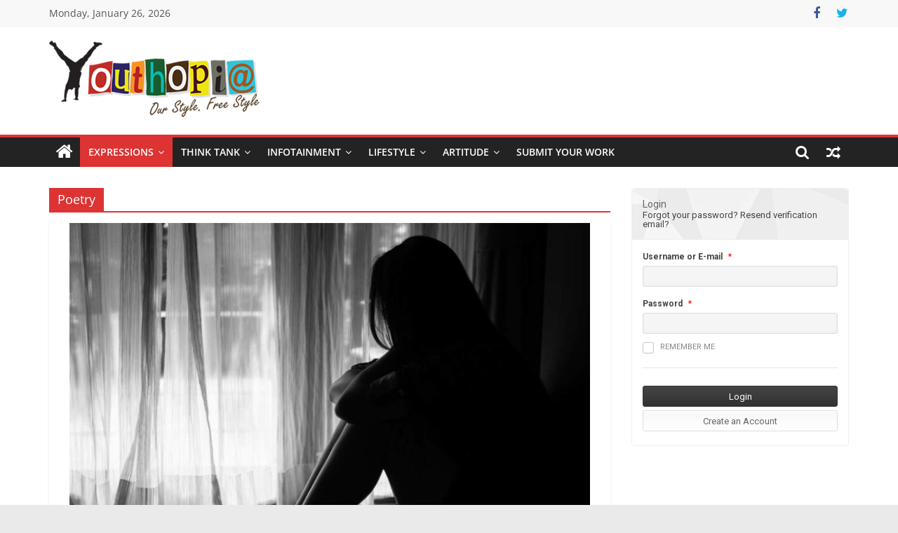

--- FILE ---
content_type: text/html; charset=UTF-8
request_url: https://youthopia.in/category/expressions/poetry/
body_size: 16509
content:
<!DOCTYPE html>
<html lang="en-US">
<head>
			<meta charset="UTF-8" />
		<meta name="viewport" content="width=device-width, initial-scale=1">
		<link rel="profile" href="http://gmpg.org/xfn/11" />
		<title>Poetry &#8211; Youthopia</title>
<meta name='robots' content='max-image-preview:large' />
<link rel='dns-prefetch' href='//www.googletagmanager.com' />
<link rel='dns-prefetch' href='//fonts.googleapis.com' />
<link rel="alternate" type="application/rss+xml" title="Youthopia &raquo; Feed" href="https://youthopia.in/feed/" />
<link rel="alternate" type="application/rss+xml" title="Youthopia &raquo; Comments Feed" href="https://youthopia.in/comments/feed/" />
<link rel="alternate" type="application/rss+xml" title="Youthopia &raquo; Poetry Category Feed" href="https://youthopia.in/category/expressions/poetry/feed/" />
<style id='wp-img-auto-sizes-contain-inline-css' type='text/css'>
img:is([sizes=auto i],[sizes^="auto," i]){contain-intrinsic-size:3000px 1500px}
/*# sourceURL=wp-img-auto-sizes-contain-inline-css */
</style>
<style id='wp-emoji-styles-inline-css' type='text/css'>

	img.wp-smiley, img.emoji {
		display: inline !important;
		border: none !important;
		box-shadow: none !important;
		height: 1em !important;
		width: 1em !important;
		margin: 0 0.07em !important;
		vertical-align: -0.1em !important;
		background: none !important;
		padding: 0 !important;
	}
/*# sourceURL=wp-emoji-styles-inline-css */
</style>
<style id='wp-block-library-inline-css' type='text/css'>
:root{--wp-block-synced-color:#7a00df;--wp-block-synced-color--rgb:122,0,223;--wp-bound-block-color:var(--wp-block-synced-color);--wp-editor-canvas-background:#ddd;--wp-admin-theme-color:#007cba;--wp-admin-theme-color--rgb:0,124,186;--wp-admin-theme-color-darker-10:#006ba1;--wp-admin-theme-color-darker-10--rgb:0,107,160.5;--wp-admin-theme-color-darker-20:#005a87;--wp-admin-theme-color-darker-20--rgb:0,90,135;--wp-admin-border-width-focus:2px}@media (min-resolution:192dpi){:root{--wp-admin-border-width-focus:1.5px}}.wp-element-button{cursor:pointer}:root .has-very-light-gray-background-color{background-color:#eee}:root .has-very-dark-gray-background-color{background-color:#313131}:root .has-very-light-gray-color{color:#eee}:root .has-very-dark-gray-color{color:#313131}:root .has-vivid-green-cyan-to-vivid-cyan-blue-gradient-background{background:linear-gradient(135deg,#00d084,#0693e3)}:root .has-purple-crush-gradient-background{background:linear-gradient(135deg,#34e2e4,#4721fb 50%,#ab1dfe)}:root .has-hazy-dawn-gradient-background{background:linear-gradient(135deg,#faaca8,#dad0ec)}:root .has-subdued-olive-gradient-background{background:linear-gradient(135deg,#fafae1,#67a671)}:root .has-atomic-cream-gradient-background{background:linear-gradient(135deg,#fdd79a,#004a59)}:root .has-nightshade-gradient-background{background:linear-gradient(135deg,#330968,#31cdcf)}:root .has-midnight-gradient-background{background:linear-gradient(135deg,#020381,#2874fc)}:root{--wp--preset--font-size--normal:16px;--wp--preset--font-size--huge:42px}.has-regular-font-size{font-size:1em}.has-larger-font-size{font-size:2.625em}.has-normal-font-size{font-size:var(--wp--preset--font-size--normal)}.has-huge-font-size{font-size:var(--wp--preset--font-size--huge)}.has-text-align-center{text-align:center}.has-text-align-left{text-align:left}.has-text-align-right{text-align:right}.has-fit-text{white-space:nowrap!important}#end-resizable-editor-section{display:none}.aligncenter{clear:both}.items-justified-left{justify-content:flex-start}.items-justified-center{justify-content:center}.items-justified-right{justify-content:flex-end}.items-justified-space-between{justify-content:space-between}.screen-reader-text{border:0;clip-path:inset(50%);height:1px;margin:-1px;overflow:hidden;padding:0;position:absolute;width:1px;word-wrap:normal!important}.screen-reader-text:focus{background-color:#ddd;clip-path:none;color:#444;display:block;font-size:1em;height:auto;left:5px;line-height:normal;padding:15px 23px 14px;text-decoration:none;top:5px;width:auto;z-index:100000}html :where(.has-border-color){border-style:solid}html :where([style*=border-top-color]){border-top-style:solid}html :where([style*=border-right-color]){border-right-style:solid}html :where([style*=border-bottom-color]){border-bottom-style:solid}html :where([style*=border-left-color]){border-left-style:solid}html :where([style*=border-width]){border-style:solid}html :where([style*=border-top-width]){border-top-style:solid}html :where([style*=border-right-width]){border-right-style:solid}html :where([style*=border-bottom-width]){border-bottom-style:solid}html :where([style*=border-left-width]){border-left-style:solid}html :where(img[class*=wp-image-]){height:auto;max-width:100%}:where(figure){margin:0 0 1em}html :where(.is-position-sticky){--wp-admin--admin-bar--position-offset:var(--wp-admin--admin-bar--height,0px)}@media screen and (max-width:600px){html :where(.is-position-sticky){--wp-admin--admin-bar--position-offset:0px}}

/*# sourceURL=wp-block-library-inline-css */
</style><style id='global-styles-inline-css' type='text/css'>
:root{--wp--preset--aspect-ratio--square: 1;--wp--preset--aspect-ratio--4-3: 4/3;--wp--preset--aspect-ratio--3-4: 3/4;--wp--preset--aspect-ratio--3-2: 3/2;--wp--preset--aspect-ratio--2-3: 2/3;--wp--preset--aspect-ratio--16-9: 16/9;--wp--preset--aspect-ratio--9-16: 9/16;--wp--preset--color--black: #000000;--wp--preset--color--cyan-bluish-gray: #abb8c3;--wp--preset--color--white: #ffffff;--wp--preset--color--pale-pink: #f78da7;--wp--preset--color--vivid-red: #cf2e2e;--wp--preset--color--luminous-vivid-orange: #ff6900;--wp--preset--color--luminous-vivid-amber: #fcb900;--wp--preset--color--light-green-cyan: #7bdcb5;--wp--preset--color--vivid-green-cyan: #00d084;--wp--preset--color--pale-cyan-blue: #8ed1fc;--wp--preset--color--vivid-cyan-blue: #0693e3;--wp--preset--color--vivid-purple: #9b51e0;--wp--preset--gradient--vivid-cyan-blue-to-vivid-purple: linear-gradient(135deg,rgb(6,147,227) 0%,rgb(155,81,224) 100%);--wp--preset--gradient--light-green-cyan-to-vivid-green-cyan: linear-gradient(135deg,rgb(122,220,180) 0%,rgb(0,208,130) 100%);--wp--preset--gradient--luminous-vivid-amber-to-luminous-vivid-orange: linear-gradient(135deg,rgb(252,185,0) 0%,rgb(255,105,0) 100%);--wp--preset--gradient--luminous-vivid-orange-to-vivid-red: linear-gradient(135deg,rgb(255,105,0) 0%,rgb(207,46,46) 100%);--wp--preset--gradient--very-light-gray-to-cyan-bluish-gray: linear-gradient(135deg,rgb(238,238,238) 0%,rgb(169,184,195) 100%);--wp--preset--gradient--cool-to-warm-spectrum: linear-gradient(135deg,rgb(74,234,220) 0%,rgb(151,120,209) 20%,rgb(207,42,186) 40%,rgb(238,44,130) 60%,rgb(251,105,98) 80%,rgb(254,248,76) 100%);--wp--preset--gradient--blush-light-purple: linear-gradient(135deg,rgb(255,206,236) 0%,rgb(152,150,240) 100%);--wp--preset--gradient--blush-bordeaux: linear-gradient(135deg,rgb(254,205,165) 0%,rgb(254,45,45) 50%,rgb(107,0,62) 100%);--wp--preset--gradient--luminous-dusk: linear-gradient(135deg,rgb(255,203,112) 0%,rgb(199,81,192) 50%,rgb(65,88,208) 100%);--wp--preset--gradient--pale-ocean: linear-gradient(135deg,rgb(255,245,203) 0%,rgb(182,227,212) 50%,rgb(51,167,181) 100%);--wp--preset--gradient--electric-grass: linear-gradient(135deg,rgb(202,248,128) 0%,rgb(113,206,126) 100%);--wp--preset--gradient--midnight: linear-gradient(135deg,rgb(2,3,129) 0%,rgb(40,116,252) 100%);--wp--preset--font-size--small: 13px;--wp--preset--font-size--medium: 20px;--wp--preset--font-size--large: 36px;--wp--preset--font-size--x-large: 42px;--wp--preset--spacing--20: 0.44rem;--wp--preset--spacing--30: 0.67rem;--wp--preset--spacing--40: 1rem;--wp--preset--spacing--50: 1.5rem;--wp--preset--spacing--60: 2.25rem;--wp--preset--spacing--70: 3.38rem;--wp--preset--spacing--80: 5.06rem;--wp--preset--shadow--natural: 6px 6px 9px rgba(0, 0, 0, 0.2);--wp--preset--shadow--deep: 12px 12px 50px rgba(0, 0, 0, 0.4);--wp--preset--shadow--sharp: 6px 6px 0px rgba(0, 0, 0, 0.2);--wp--preset--shadow--outlined: 6px 6px 0px -3px rgb(255, 255, 255), 6px 6px rgb(0, 0, 0);--wp--preset--shadow--crisp: 6px 6px 0px rgb(0, 0, 0);}:where(.is-layout-flex){gap: 0.5em;}:where(.is-layout-grid){gap: 0.5em;}body .is-layout-flex{display: flex;}.is-layout-flex{flex-wrap: wrap;align-items: center;}.is-layout-flex > :is(*, div){margin: 0;}body .is-layout-grid{display: grid;}.is-layout-grid > :is(*, div){margin: 0;}:where(.wp-block-columns.is-layout-flex){gap: 2em;}:where(.wp-block-columns.is-layout-grid){gap: 2em;}:where(.wp-block-post-template.is-layout-flex){gap: 1.25em;}:where(.wp-block-post-template.is-layout-grid){gap: 1.25em;}.has-black-color{color: var(--wp--preset--color--black) !important;}.has-cyan-bluish-gray-color{color: var(--wp--preset--color--cyan-bluish-gray) !important;}.has-white-color{color: var(--wp--preset--color--white) !important;}.has-pale-pink-color{color: var(--wp--preset--color--pale-pink) !important;}.has-vivid-red-color{color: var(--wp--preset--color--vivid-red) !important;}.has-luminous-vivid-orange-color{color: var(--wp--preset--color--luminous-vivid-orange) !important;}.has-luminous-vivid-amber-color{color: var(--wp--preset--color--luminous-vivid-amber) !important;}.has-light-green-cyan-color{color: var(--wp--preset--color--light-green-cyan) !important;}.has-vivid-green-cyan-color{color: var(--wp--preset--color--vivid-green-cyan) !important;}.has-pale-cyan-blue-color{color: var(--wp--preset--color--pale-cyan-blue) !important;}.has-vivid-cyan-blue-color{color: var(--wp--preset--color--vivid-cyan-blue) !important;}.has-vivid-purple-color{color: var(--wp--preset--color--vivid-purple) !important;}.has-black-background-color{background-color: var(--wp--preset--color--black) !important;}.has-cyan-bluish-gray-background-color{background-color: var(--wp--preset--color--cyan-bluish-gray) !important;}.has-white-background-color{background-color: var(--wp--preset--color--white) !important;}.has-pale-pink-background-color{background-color: var(--wp--preset--color--pale-pink) !important;}.has-vivid-red-background-color{background-color: var(--wp--preset--color--vivid-red) !important;}.has-luminous-vivid-orange-background-color{background-color: var(--wp--preset--color--luminous-vivid-orange) !important;}.has-luminous-vivid-amber-background-color{background-color: var(--wp--preset--color--luminous-vivid-amber) !important;}.has-light-green-cyan-background-color{background-color: var(--wp--preset--color--light-green-cyan) !important;}.has-vivid-green-cyan-background-color{background-color: var(--wp--preset--color--vivid-green-cyan) !important;}.has-pale-cyan-blue-background-color{background-color: var(--wp--preset--color--pale-cyan-blue) !important;}.has-vivid-cyan-blue-background-color{background-color: var(--wp--preset--color--vivid-cyan-blue) !important;}.has-vivid-purple-background-color{background-color: var(--wp--preset--color--vivid-purple) !important;}.has-black-border-color{border-color: var(--wp--preset--color--black) !important;}.has-cyan-bluish-gray-border-color{border-color: var(--wp--preset--color--cyan-bluish-gray) !important;}.has-white-border-color{border-color: var(--wp--preset--color--white) !important;}.has-pale-pink-border-color{border-color: var(--wp--preset--color--pale-pink) !important;}.has-vivid-red-border-color{border-color: var(--wp--preset--color--vivid-red) !important;}.has-luminous-vivid-orange-border-color{border-color: var(--wp--preset--color--luminous-vivid-orange) !important;}.has-luminous-vivid-amber-border-color{border-color: var(--wp--preset--color--luminous-vivid-amber) !important;}.has-light-green-cyan-border-color{border-color: var(--wp--preset--color--light-green-cyan) !important;}.has-vivid-green-cyan-border-color{border-color: var(--wp--preset--color--vivid-green-cyan) !important;}.has-pale-cyan-blue-border-color{border-color: var(--wp--preset--color--pale-cyan-blue) !important;}.has-vivid-cyan-blue-border-color{border-color: var(--wp--preset--color--vivid-cyan-blue) !important;}.has-vivid-purple-border-color{border-color: var(--wp--preset--color--vivid-purple) !important;}.has-vivid-cyan-blue-to-vivid-purple-gradient-background{background: var(--wp--preset--gradient--vivid-cyan-blue-to-vivid-purple) !important;}.has-light-green-cyan-to-vivid-green-cyan-gradient-background{background: var(--wp--preset--gradient--light-green-cyan-to-vivid-green-cyan) !important;}.has-luminous-vivid-amber-to-luminous-vivid-orange-gradient-background{background: var(--wp--preset--gradient--luminous-vivid-amber-to-luminous-vivid-orange) !important;}.has-luminous-vivid-orange-to-vivid-red-gradient-background{background: var(--wp--preset--gradient--luminous-vivid-orange-to-vivid-red) !important;}.has-very-light-gray-to-cyan-bluish-gray-gradient-background{background: var(--wp--preset--gradient--very-light-gray-to-cyan-bluish-gray) !important;}.has-cool-to-warm-spectrum-gradient-background{background: var(--wp--preset--gradient--cool-to-warm-spectrum) !important;}.has-blush-light-purple-gradient-background{background: var(--wp--preset--gradient--blush-light-purple) !important;}.has-blush-bordeaux-gradient-background{background: var(--wp--preset--gradient--blush-bordeaux) !important;}.has-luminous-dusk-gradient-background{background: var(--wp--preset--gradient--luminous-dusk) !important;}.has-pale-ocean-gradient-background{background: var(--wp--preset--gradient--pale-ocean) !important;}.has-electric-grass-gradient-background{background: var(--wp--preset--gradient--electric-grass) !important;}.has-midnight-gradient-background{background: var(--wp--preset--gradient--midnight) !important;}.has-small-font-size{font-size: var(--wp--preset--font-size--small) !important;}.has-medium-font-size{font-size: var(--wp--preset--font-size--medium) !important;}.has-large-font-size{font-size: var(--wp--preset--font-size--large) !important;}.has-x-large-font-size{font-size: var(--wp--preset--font-size--x-large) !important;}
/*# sourceURL=global-styles-inline-css */
</style>

<style id='classic-theme-styles-inline-css' type='text/css'>
/*! This file is auto-generated */
.wp-block-button__link{color:#fff;background-color:#32373c;border-radius:9999px;box-shadow:none;text-decoration:none;padding:calc(.667em + 2px) calc(1.333em + 2px);font-size:1.125em}.wp-block-file__button{background:#32373c;color:#fff;text-decoration:none}
/*# sourceURL=/wp-includes/css/classic-themes.min.css */
</style>
<link rel='stylesheet' id='userpro_google_font-css' href='https://fonts.googleapis.com/css?family=Roboto%3A400%2C400italic%2C700%2C700italic%2C300italic%2C300' type='text/css' media='all' />
<link rel='stylesheet' id='userpro_skin_min-css' href='https://youthopia.in/wp-content/plugins/userpro/skins/elegant/style.css' type='text/css' media='all' />
<link rel='stylesheet' id='up_fontawesome-css' href='https://youthopia.in/wp-content/plugins/userpro/css/up-fontawesome.css' type='text/css' media='all' />
<link rel='stylesheet' id='up_timeline_css-css' href='https://youthopia.in/wp-content/plugins/userpro/addons/timeline/assets/css/timeline.css' type='text/css' media='all' />
<link rel='stylesheet' id='colormag_style-css' href='https://youthopia.in/wp-content/themes/colormag/style.css' type='text/css' media='all' />
<style id='colormag_style-inline-css' type='text/css'>
.colormag-button,blockquote,button,input[type=reset],input[type=button],input[type=submit],#masthead.colormag-header-clean #site-navigation.main-small-navigation .menu-toggle,.fa.search-top:hover,#masthead.colormag-header-classic #site-navigation.main-small-navigation .menu-toggle,.main-navigation ul li.focus > a,#masthead.colormag-header-classic .main-navigation ul ul.sub-menu li.focus > a,.home-icon.front_page_on,.main-navigation a:hover,.main-navigation ul li ul li a:hover,.main-navigation ul li ul li:hover>a,.main-navigation ul li.current-menu-ancestor>a,.main-navigation ul li.current-menu-item ul li a:hover,.main-navigation ul li.current-menu-item>a,.main-navigation ul li.current_page_ancestor>a,.main-navigation ul li.current_page_item>a,.main-navigation ul li:hover>a,.main-small-navigation li a:hover,.site-header .menu-toggle:hover,#masthead.colormag-header-classic .main-navigation ul ul.sub-menu li:hover > a,#masthead.colormag-header-classic .main-navigation ul ul.sub-menu li.current-menu-ancestor > a,#masthead.colormag-header-classic .main-navigation ul ul.sub-menu li.current-menu-item > a,#masthead .main-small-navigation li:hover > a,#masthead .main-small-navigation li.current-page-ancestor > a,#masthead .main-small-navigation li.current-menu-ancestor > a,#masthead .main-small-navigation li.current-page-item > a,#masthead .main-small-navigation li.current-menu-item > a,.main-small-navigation .current-menu-item>a,.main-small-navigation .current_page_item > a,.promo-button-area a:hover,#content .wp-pagenavi .current,#content .wp-pagenavi a:hover,.format-link .entry-content a,.pagination span,.comments-area .comment-author-link span,#secondary .widget-title span,.footer-widgets-area .widget-title span,.colormag-footer--classic .footer-widgets-area .widget-title span::before,.advertisement_above_footer .widget-title span,#content .post .article-content .above-entry-meta .cat-links a,.page-header .page-title span,.entry-meta .post-format i,.more-link,.no-post-thumbnail,.widget_featured_slider .slide-content .above-entry-meta .cat-links a,.widget_highlighted_posts .article-content .above-entry-meta .cat-links a,.widget_featured_posts .article-content .above-entry-meta .cat-links a,.widget_featured_posts .widget-title span,.widget_slider_area .widget-title span,.widget_beside_slider .widget-title span,.wp-block-quote,.wp-block-quote.is-style-large,.wp-block-quote.has-text-align-right{background-color:#dd3333;}#site-title a,.next a:hover,.previous a:hover,.social-links i.fa:hover,a,#masthead.colormag-header-clean .social-links li:hover i.fa,#masthead.colormag-header-classic .social-links li:hover i.fa,#masthead.colormag-header-clean .breaking-news .newsticker a:hover,#masthead.colormag-header-classic .breaking-news .newsticker a:hover,#masthead.colormag-header-classic #site-navigation .fa.search-top:hover,#masthead.colormag-header-classic #site-navigation.main-navigation .random-post a:hover .fa-random,.dark-skin #masthead.colormag-header-classic #site-navigation.main-navigation .home-icon:hover .fa,#masthead .main-small-navigation li:hover > .sub-toggle i,.better-responsive-menu #masthead .main-small-navigation .sub-toggle.active .fa,#masthead.colormag-header-classic .main-navigation .home-icon a:hover .fa,.pagination a span:hover,#content .comments-area a.comment-edit-link:hover,#content .comments-area a.comment-permalink:hover,#content .comments-area article header cite a:hover,.comments-area .comment-author-link a:hover,.comment .comment-reply-link:hover,.nav-next a,.nav-previous a,.footer-widgets-area a:hover,a#scroll-up i,#content .post .article-content .entry-title a:hover,.entry-meta .byline i,.entry-meta .cat-links i,.entry-meta a,.post .entry-title a:hover,.search .entry-title a:hover,.entry-meta .comments-link a:hover,.entry-meta .edit-link a:hover,.entry-meta .posted-on a:hover,.entry-meta .tag-links a:hover,.single #content .tags a:hover,.post-box .entry-meta .cat-links a:hover,.post-box .entry-meta .posted-on a:hover,.post.post-box .entry-title a:hover,.widget_featured_slider .slide-content .below-entry-meta .byline a:hover,.widget_featured_slider .slide-content .below-entry-meta .comments a:hover,.widget_featured_slider .slide-content .below-entry-meta .posted-on a:hover,.widget_featured_slider .slide-content .entry-title a:hover,.byline a:hover,.comments a:hover,.edit-link a:hover,.posted-on a:hover,.tag-links a:hover,.widget_highlighted_posts .article-content .below-entry-meta .byline a:hover,.widget_highlighted_posts .article-content .below-entry-meta .comments a:hover,.widget_highlighted_posts .article-content .below-entry-meta .posted-on a:hover,.widget_highlighted_posts .article-content .entry-title a:hover,.widget_featured_posts .article-content .entry-title a:hover,.related-posts-main-title .fa,.single-related-posts .article-content .entry-title a:hover, .colormag-header-classic .main-navigation ul li:hover > a{color:#dd3333;}#site-navigation{border-top-color:#dd3333;}#masthead.colormag-header-classic .main-navigation ul ul.sub-menu li:hover,#masthead.colormag-header-classic .main-navigation ul ul.sub-menu li.current-menu-ancestor,#masthead.colormag-header-classic .main-navigation ul ul.sub-menu li.current-menu-item,#masthead.colormag-header-classic #site-navigation .menu-toggle,#masthead.colormag-header-classic #site-navigation .menu-toggle:hover,#masthead.colormag-header-classic .main-navigation ul > li:hover > a,#masthead.colormag-header-classic .main-navigation ul > li.current-menu-item > a,#masthead.colormag-header-classic .main-navigation ul > li.current-menu-ancestor > a,#masthead.colormag-header-classic .main-navigation ul li.focus > a,.promo-button-area a:hover,.pagination a span:hover{border-color:#dd3333;}#secondary .widget-title,.footer-widgets-area .widget-title,.advertisement_above_footer .widget-title,.page-header .page-title,.widget_featured_posts .widget-title,.widget_slider_area .widget-title,.widget_beside_slider .widget-title{border-bottom-color:#dd3333;}@media (max-width:768px){.better-responsive-menu .sub-toggle{background-color:#bf1515;}}.mzb-featured-posts, .mzb-social-icon, .mzb-featured-categories, .mzb-social-icons-insert{--color--light--primary:rgba(221,51,51,0.1);}body{--color--light--primary:#dd3333;--color--primary:#dd3333;}
/*# sourceURL=colormag_style-inline-css */
</style>
<link rel='stylesheet' id='colormag-fontawesome-css' href='https://youthopia.in/wp-content/themes/colormag/fontawesome/css/font-awesome.min.css' type='text/css' media='all' />
<script type="text/javascript" src="https://youthopia.in/wp-includes/js/jquery/jquery.min.js" id="jquery-core-js"></script>
<script type="text/javascript" src="https://youthopia.in/wp-includes/js/jquery/jquery-migrate.min.js" id="jquery-migrate-js"></script>

<!-- Google tag (gtag.js) snippet added by Site Kit -->
<!-- Google Analytics snippet added by Site Kit -->
<script type="text/javascript" src="https://www.googletagmanager.com/gtag/js?id=G-QJ3141LVY5" id="google_gtagjs-js" async></script>
<script type="text/javascript" id="google_gtagjs-js-after">
/* <![CDATA[ */
window.dataLayer = window.dataLayer || [];function gtag(){dataLayer.push(arguments);}
gtag("set","linker",{"domains":["youthopia.in"]});
gtag("js", new Date());
gtag("set", "developer_id.dZTNiMT", true);
gtag("config", "G-QJ3141LVY5");
//# sourceURL=google_gtagjs-js-after
/* ]]> */
</script>
<script type="text/javascript" src="https://youthopia.in/wp-content/plugins/userpro/addons/social/scripts/userpro-social.min.js" id="userpro_sc-js"></script>
<script type="text/javascript" src="https://youthopia.in/wp-content/plugins/userpro/scripts/userpro.encrypt.js" id="userpro_encrypt_js-js"></script>
<link rel="https://api.w.org/" href="https://youthopia.in/wp-json/" /><link rel="alternate" title="JSON" type="application/json" href="https://youthopia.in/wp-json/wp/v2/categories/5" /><link rel="EditURI" type="application/rsd+xml" title="RSD" href="https://youthopia.in/xmlrpc.php?rsd" />
<meta name="generator" content="WordPress 6.9" />
<meta name="generator" content="Site Kit by Google 1.167.0" />    <script type="text/javascript">
        var userpro_ajax_url = 'https://youthopia.in/wp-admin/admin-ajax.php';
        var dateformat = 'dd-mm-yy';
    </script>
            <style>

        </style>
        <link rel="icon" href="https://youthopia.in/wp-content/uploads/2014/07/cropped-Youthopia-Logo-32x32.png" sizes="32x32" />
<link rel="icon" href="https://youthopia.in/wp-content/uploads/2014/07/cropped-Youthopia-Logo-192x192.png" sizes="192x192" />
<link rel="apple-touch-icon" href="https://youthopia.in/wp-content/uploads/2014/07/cropped-Youthopia-Logo-180x180.png" />
<meta name="msapplication-TileImage" content="https://youthopia.in/wp-content/uploads/2014/07/cropped-Youthopia-Logo-270x270.png" />
<link rel='stylesheet' id='userpro_lightview-css' href='https://youthopia.in/wp-content/plugins/userpro/css/lightview/lightview.css' type='text/css' media='all' />
<link rel='stylesheet' id='userpro_min-css' href='https://youthopia.in/wp-content/plugins/userpro/css/userpro.min.css' type='text/css' media='all' />
<link rel='stylesheet' id='userpro_latest_css-css' href='https://youthopia.in/wp-content/plugins/userpro/assets/css/main.css' type='text/css' media='all' />
<link rel='stylesheet' id='userpro_jquery_ui_style-css' href='https://youthopia.in/wp-content/plugins/userpro/css/userpro-jquery-ui.css' type='text/css' media='all' />
</head>

<body class="archive category category-poetry category-5 custom-background wp-custom-logo wp-embed-responsive wp-theme-colormag right-sidebar wide better-responsive-menu">

		<div id="page" class="hfeed site">
				<a class="skip-link screen-reader-text" href="#main">Skip to content</a>
				<header id="masthead" class="site-header clearfix ">
				<div id="header-text-nav-container" class="clearfix">
		
			<div class="news-bar">
				<div class="inner-wrap">
					<div class="tg-news-bar__one">
						
		<div class="date-in-header">
			Monday, January 26, 2026		</div>

							</div>

					<div class="tg-news-bar__two">
						
		<div class="social-links">
			<ul>
				<li><a href="https://www.facebook.com/youthopia" target="_blank"><i class="fa fa-facebook"></i></a></li><li><a href="https://www.twitter.com/reflectthyself" target="_blank"><i class="fa fa-twitter"></i></a></li>			</ul>
		</div><!-- .social-links -->
							</div>
				</div>
			</div>

			
		<div class="inner-wrap">
			<div id="header-text-nav-wrap" class="clearfix">

				<div id="header-left-section">
											<div id="header-logo-image">
							<a href="https://youthopia.in/" class="custom-logo-link" rel="home"><img width="300" height="109" src="https://youthopia.in/wp-content/uploads/2016/04/Youthopia-Logo-2.png" class="custom-logo" alt="Youthopia Logo" decoding="async" /></a>						</div><!-- #header-logo-image -->
						
					<div id="header-text" class="screen-reader-text">
													<h3 id="site-title">
								<a href="https://youthopia.in/" title="Youthopia" rel="home">Youthopia</a>
							</h3>
						
													<p id="site-description">
								India&#039;s only Freestyle Expression Platform							</p><!-- #site-description -->
											</div><!-- #header-text -->
				</div><!-- #header-left-section -->

				<div id="header-right-section">
									</div><!-- #header-right-section -->

			</div><!-- #header-text-nav-wrap -->
		</div><!-- .inner-wrap -->

		
		<nav id="site-navigation" class="main-navigation clearfix" role="navigation">
			<div class="inner-wrap clearfix">
				
					<div class="home-icon">
						<a href="https://youthopia.in/"
						   title="Youthopia"
						>
							<i class="fa fa-home"></i>
						</a>
					</div>
				
									<div class="search-random-icons-container">
						
		<div class="random-post">
							<a href="https://youthopia.in/ping-yourself-for-a-second/" title="View a random post">
					<i class="fa fa-random"></i>
				</a>
					</div>

									<div class="top-search-wrap">
								<i class="fa fa-search search-top"></i>
								<div class="search-form-top">
									
<form action="https://youthopia.in/" class="search-form searchform clearfix" method="get" role="search">

	<div class="search-wrap">
		<input type="search"
		       class="s field"
		       name="s"
		       value=""
		       placeholder="Search"
		/>

		<button class="search-icon" type="submit"></button>
	</div>

</form><!-- .searchform -->
								</div>
							</div>
											</div>
				
				<p class="menu-toggle"></p>
				<div class="menu-primary-container"><ul id="menu-title-bar" class="menu"><li id="menu-item-61" class="menu-item menu-item-type-taxonomy menu-item-object-category current-category-ancestor current-menu-ancestor current-menu-parent current-category-parent menu-item-has-children menu-item-61"><a href="https://youthopia.in/category/expressions/">Expressions</a>
<ul class="sub-menu">
	<li id="menu-item-69" class="menu-item menu-item-type-taxonomy menu-item-object-category menu-item-69"><a href="https://youthopia.in/category/expressions/my-expressions/">My Expressions</a></li>
	<li id="menu-item-70" class="menu-item menu-item-type-taxonomy menu-item-object-category current-menu-item menu-item-70"><a href="https://youthopia.in/category/expressions/poetry/" aria-current="page">Poetry</a></li>
	<li id="menu-item-71" class="menu-item menu-item-type-taxonomy menu-item-object-category menu-item-71"><a href="https://youthopia.in/category/expressions/rendezvous/">Rendezvous</a></li>
</ul>
</li>
<li id="menu-item-64" class="menu-item menu-item-type-taxonomy menu-item-object-category menu-item-has-children menu-item-64"><a href="https://youthopia.in/category/think-tank/">Think Tank</a>
<ul class="sub-menu">
	<li id="menu-item-83" class="menu-item menu-item-type-taxonomy menu-item-object-category menu-item-83"><a href="https://youthopia.in/category/think-tank/career-speak/">Career Speak</a></li>
	<li id="menu-item-84" class="menu-item menu-item-type-taxonomy menu-item-object-category menu-item-84"><a href="https://youthopia.in/category/think-tank/edu-watch/">Edu Watch</a></li>
</ul>
</li>
<li id="menu-item-62" class="menu-item menu-item-type-taxonomy menu-item-object-category menu-item-has-children menu-item-62"><a href="https://youthopia.in/category/infotainment/">Infotainment</a>
<ul class="sub-menu">
	<li id="menu-item-72" class="menu-item menu-item-type-taxonomy menu-item-object-category menu-item-72"><a href="https://youthopia.in/category/infotainment/bibliophile/">Bibliophile</a></li>
	<li id="menu-item-73" class="menu-item menu-item-type-taxonomy menu-item-object-category menu-item-73"><a href="https://youthopia.in/category/infotainment/campus-connect/">Campus Connect</a></li>
	<li id="menu-item-74" class="menu-item menu-item-type-taxonomy menu-item-object-category menu-item-74"><a href="https://youthopia.in/category/infotainment/good-samaritans/">Good Samaritans</a></li>
	<li id="menu-item-75" class="menu-item menu-item-type-taxonomy menu-item-object-category menu-item-75"><a href="https://youthopia.in/category/infotainment/sportitude/">Sportitude</a></li>
	<li id="menu-item-76" class="menu-item menu-item-type-taxonomy menu-item-object-category menu-item-76"><a href="https://youthopia.in/category/infotainment/start-ups-and-entrepreneurship/">Start-ups &#038; Entrepreneurship</a></li>
	<li id="menu-item-77" class="menu-item menu-item-type-taxonomy menu-item-object-category menu-item-77"><a href="https://youthopia.in/category/infotainment/tech-talk/">Tech Talk</a></li>
</ul>
</li>
<li id="menu-item-63" class="menu-item menu-item-type-taxonomy menu-item-object-category menu-item-has-children menu-item-63"><a href="https://youthopia.in/category/lifestyle/">Lifestyle</a>
<ul class="sub-menu">
	<li id="menu-item-78" class="menu-item menu-item-type-taxonomy menu-item-object-category menu-item-78"><a href="https://youthopia.in/category/lifestyle/fitness-fundas/">Fitness Fundas</a></li>
	<li id="menu-item-79" class="menu-item menu-item-type-taxonomy menu-item-object-category menu-item-79"><a href="https://youthopia.in/category/lifestyle/shop-a-holic/">Shop-a-holic</a></li>
	<li id="menu-item-80" class="menu-item menu-item-type-taxonomy menu-item-object-category menu-item-80"><a href="https://youthopia.in/category/lifestyle/travel-hotspots/">Travel Hotspots</a></li>
	<li id="menu-item-81" class="menu-item menu-item-type-taxonomy menu-item-object-category menu-item-81"><a href="https://youthopia.in/category/lifestyle/whats-cooking/">Whats Cooking</a></li>
	<li id="menu-item-82" class="menu-item menu-item-type-taxonomy menu-item-object-category menu-item-82"><a href="https://youthopia.in/category/lifestyle/wheels-on-drive/">Wheels on Drive</a></li>
</ul>
</li>
<li id="menu-item-60" class="menu-item menu-item-type-taxonomy menu-item-object-category menu-item-has-children menu-item-60"><a href="https://youthopia.in/category/artitude/">Artitude</a>
<ul class="sub-menu">
	<li id="menu-item-65" class="menu-item menu-item-type-taxonomy menu-item-object-category menu-item-65"><a href="https://youthopia.in/category/artitude/art-beat/">Art Beat</a></li>
	<li id="menu-item-66" class="menu-item menu-item-type-taxonomy menu-item-object-category menu-item-66"><a href="https://youthopia.in/category/artitude/bioscope/">Bioscope</a></li>
	<li id="menu-item-67" class="menu-item menu-item-type-taxonomy menu-item-object-category menu-item-67"><a href="https://youthopia.in/category/artitude/muzik/">Muzik</a></li>
	<li id="menu-item-68" class="menu-item menu-item-type-taxonomy menu-item-object-category menu-item-68"><a href="https://youthopia.in/category/artitude/star-struck/">Star Struck</a></li>
</ul>
</li>
<li id="menu-item-6154" class="submit-your-work menu-item menu-item-type-post_type menu-item-object-page menu-item-6154"><a href="https://youthopia.in/post-article/">SUBMIT YOUR WORK</a></li>
</ul></div>
			</div>
		</nav>

				</div><!-- #header-text-nav-container -->
				</header><!-- #masthead -->
				<div id="main" class="clearfix">
				<div class="inner-wrap clearfix">
		
	<div id="primary">
		<div id="content" class="clearfix">

			
		<header class="page-header">
			<h1 class="page-title"><span>Poetry</span></h1>		</header><!-- .page-header -->

		
				<div class="article-container">

					
<article id="post-14723" class="post-14723 post type-post status-publish format-standard has-post-thumbnail hentry category-poetry tag-call-for-change tag-fight-back tag-not-your-fault tag-poetry-community tag-rape tag-stop-the-trauma tag-the-regular-teenager">
	
				<div class="featured-image">
				<a href="https://youthopia.in/silenced-agony/" title="Silenced Agony">
					<img width="742" height="445" src="https://youthopia.in/wp-content/uploads/2019/06/poetry-youthopia-1.jpg" class="attachment-colormag-featured-image size-colormag-featured-image wp-post-image" alt="" decoding="async" fetchpriority="high" srcset="https://youthopia.in/wp-content/uploads/2019/06/poetry-youthopia-1.jpg 1000w, https://youthopia.in/wp-content/uploads/2019/06/poetry-youthopia-1-300x180.jpg 300w, https://youthopia.in/wp-content/uploads/2019/06/poetry-youthopia-1-768x461.jpg 768w" sizes="(max-width: 742px) 100vw, 742px" />				</a>
			</div>
			
	<div class="article-content clearfix">

		<div class="above-entry-meta"><span class="cat-links"><a href="https://youthopia.in/category/expressions/poetry/"  rel="category tag">Poetry</a>&nbsp;</span></div>
		<header class="entry-header">
			<h2 class="entry-title">
				<a href="https://youthopia.in/silenced-agony/" title="Silenced Agony">Silenced Agony</a>
			</h2>
		</header>

		<div class="below-entry-meta">
			<span class="posted-on"><a href="https://youthopia.in/silenced-agony/" title="4:01 pm" rel="bookmark"><i class="fa fa-calendar-o"></i> <time class="entry-date published" datetime="2019-07-01T16:01:22+05:30">July 1, 2019</time><time class="updated" datetime="2019-07-03T21:25:44+05:30">July 3, 2019</time></a></span>
			<span class="byline">
				<span class="author vcard">
					<i class="fa fa-user"></i>
					<a class="url fn n"
					   href="https://youthopia.in/author/the_regularteenager/"
					   title="Raghavi Jhanjee"
					>
						Raghavi Jhanjee					</a>
				</span>
			</span>

			<span class="tag-links"><i class="fa fa-tags"></i><a href="https://youthopia.in/tag/call-for-change/" rel="tag">call for change</a>, <a href="https://youthopia.in/tag/fight-back/" rel="tag">fight back</a>, <a href="https://youthopia.in/tag/not-your-fault/" rel="tag">not your fault</a>, <a href="https://youthopia.in/tag/poetry-community/" rel="tag">poetry community</a>, <a href="https://youthopia.in/tag/rape/" rel="tag">rape</a>, <a href="https://youthopia.in/tag/stop-the-trauma/" rel="tag">stop the trauma</a>, <a href="https://youthopia.in/tag/the-regular-teenager/" rel="tag">the regular teenager</a></span></div>
		<div class="entry-content clearfix">
			<p>A rap on the door, then two She peeps out then creeps back in. Panic strikes as the strangers ask</p>
			<a class="more-link" title="Silenced Agony" href="https://youthopia.in/silenced-agony/">
				<span>Read more</span>
			</a>
		</div>

	</div>

	</article>

<article id="post-8482" class="post-8482 post type-post status-publish format-standard has-post-thumbnail hentry category-career-speak category-poetry category-rendezvous category-start-ups-and-entrepreneurship">
	
				<div class="featured-image">
				<a href="https://youthopia.in/reviving-the-regional-language-of-common-man-divya-prakash-dubey/" title="Reviving the regional language of common man &#8211; Divya Prakash Dubey">
					<img width="668" height="445" src="https://youthopia.in/wp-content/uploads/2016/03/Masala-chai-1-2.jpg" class="attachment-colormag-featured-image size-colormag-featured-image wp-post-image" alt="" decoding="async" srcset="https://youthopia.in/wp-content/uploads/2016/03/Masala-chai-1-2.jpg 1620w, https://youthopia.in/wp-content/uploads/2016/03/Masala-chai-1-2-300x200.jpg 300w, https://youthopia.in/wp-content/uploads/2016/03/Masala-chai-1-2-768x512.jpg 768w, https://youthopia.in/wp-content/uploads/2016/03/Masala-chai-1-2-1024x683.jpg 1024w" sizes="(max-width: 668px) 100vw, 668px" />				</a>
			</div>
			
	<div class="article-content clearfix">

		<div class="above-entry-meta"><span class="cat-links"><a href="https://youthopia.in/category/think-tank/career-speak/"  rel="category tag">Career Speak</a>&nbsp;<a href="https://youthopia.in/category/expressions/poetry/"  rel="category tag">Poetry</a>&nbsp;<a href="https://youthopia.in/category/expressions/rendezvous/"  rel="category tag">Rendezvous</a>&nbsp;<a href="https://youthopia.in/category/infotainment/start-ups-and-entrepreneurship/"  rel="category tag">Start-ups &amp; Entrepreneurship</a>&nbsp;</span></div>
		<header class="entry-header">
			<h2 class="entry-title">
				<a href="https://youthopia.in/reviving-the-regional-language-of-common-man-divya-prakash-dubey/" title="Reviving the regional language of common man &#8211; Divya Prakash Dubey">Reviving the regional language of common man &#8211; Divya Prakash Dubey</a>
			</h2>
		</header>

		<div class="below-entry-meta">
			<span class="posted-on"><a href="https://youthopia.in/reviving-the-regional-language-of-common-man-divya-prakash-dubey/" title="10:55 am" rel="bookmark"><i class="fa fa-calendar-o"></i> <time class="entry-date published" datetime="2016-03-07T10:55:27+05:30">March 7, 2016</time><time class="updated" datetime="2016-03-07T11:29:29+05:30">March 7, 2016</time></a></span>
			<span class="byline">
				<span class="author vcard">
					<i class="fa fa-user"></i>
					<a class="url fn n"
					   href="https://youthopia.in/author/youthopia_you/"
					   title="youthopia_you"
					>
						youthopia_you					</a>
				</span>
			</span>

			</div>
		<div class="entry-content clearfix">
			<p>Divya Prakash Dubey is the author of &#8216;Terms and Conditions apply&#8217;, &#8216;Masala Chai&#8217;, and a former content contributor to an</p>
			<a class="more-link" title="Reviving the regional language of common man &#8211; Divya Prakash Dubey" href="https://youthopia.in/reviving-the-regional-language-of-common-man-divya-prakash-dubey/">
				<span>Read more</span>
			</a>
		</div>

	</div>

	</article>

<article id="post-8467" class="post-8467 post type-post status-publish format-standard has-post-thumbnail hentry category-bibliophile category-expressions category-my-expressions category-poetry category-rendezvous">
	
				<div class="featured-image">
				<a href="https://youthopia.in/8467-2/" title="Aastha Atray on her latest book &#8216;Crave&#8217;, and why she loves to write love stories">
					<img width="492" height="445" src="https://youthopia.in/wp-content/uploads/2016/02/FullSizeRender.jpg" class="attachment-colormag-featured-image size-colormag-featured-image wp-post-image" alt="" decoding="async" srcset="https://youthopia.in/wp-content/uploads/2016/02/FullSizeRender.jpg 1280w, https://youthopia.in/wp-content/uploads/2016/02/FullSizeRender-300x271.jpg 300w, https://youthopia.in/wp-content/uploads/2016/02/FullSizeRender-768x695.jpg 768w, https://youthopia.in/wp-content/uploads/2016/02/FullSizeRender-1024x926.jpg 1024w" sizes="(max-width: 492px) 100vw, 492px" />				</a>
			</div>
			
	<div class="article-content clearfix">

		<div class="above-entry-meta"><span class="cat-links"><a href="https://youthopia.in/category/infotainment/bibliophile/"  rel="category tag">Bibliophile</a>&nbsp;<a href="https://youthopia.in/category/expressions/"  rel="category tag">Expressions</a>&nbsp;<a href="https://youthopia.in/category/expressions/my-expressions/"  rel="category tag">My Expressions</a>&nbsp;<a href="https://youthopia.in/category/expressions/poetry/"  rel="category tag">Poetry</a>&nbsp;<a href="https://youthopia.in/category/expressions/rendezvous/"  rel="category tag">Rendezvous</a>&nbsp;</span></div>
		<header class="entry-header">
			<h2 class="entry-title">
				<a href="https://youthopia.in/8467-2/" title="Aastha Atray on her latest book &#8216;Crave&#8217;, and why she loves to write love stories">Aastha Atray on her latest book &#8216;Crave&#8217;, and why she loves to write love stories</a>
			</h2>
		</header>

		<div class="below-entry-meta">
			<span class="posted-on"><a href="https://youthopia.in/8467-2/" title="7:05 am" rel="bookmark"><i class="fa fa-calendar-o"></i> <time class="entry-date published" datetime="2016-02-19T07:05:08+05:30">February 19, 2016</time><time class="updated" datetime="2016-02-19T07:14:41+05:30">February 19, 2016</time></a></span>
			<span class="byline">
				<span class="author vcard">
					<i class="fa fa-user"></i>
					<a class="url fn n"
					   href="https://youthopia.in/author/youthopia_you/"
					   title="youthopia_you"
					>
						youthopia_you					</a>
				</span>
			</span>

			</div>
		<div class="entry-content clearfix">
			<p>Youthopia in conversation with India&#8217;s second Mills and Boon author, Aastha Atray on her latest book for Kindle &#8216;Crave&#8217; Tell</p>
			<a class="more-link" title="Aastha Atray on her latest book &#8216;Crave&#8217;, and why she loves to write love stories" href="https://youthopia.in/8467-2/">
				<span>Read more</span>
			</a>
		</div>

	</div>

	</article>

<article id="post-8415" class="post-8415 post type-post status-publish format-standard has-post-thumbnail hentry category-poetry tag-live-on tag-termination-of-sadness">
	
				<div class="featured-image">
				<a href="https://youthopia.in/the-termination-of-sadness/" title="The Termination of Sadness">
					<img width="425" height="282" src="https://youthopia.in/wp-content/uploads/2016/01/Life.jpg" class="attachment-colormag-featured-image size-colormag-featured-image wp-post-image" alt="" decoding="async" loading="lazy" srcset="https://youthopia.in/wp-content/uploads/2016/01/Life.jpg 425w, https://youthopia.in/wp-content/uploads/2016/01/Life-300x199.jpg 300w" sizes="auto, (max-width: 425px) 100vw, 425px" />				</a>
			</div>
			
	<div class="article-content clearfix">

		<div class="above-entry-meta"><span class="cat-links"><a href="https://youthopia.in/category/expressions/poetry/"  rel="category tag">Poetry</a>&nbsp;</span></div>
		<header class="entry-header">
			<h2 class="entry-title">
				<a href="https://youthopia.in/the-termination-of-sadness/" title="The Termination of Sadness">The Termination of Sadness</a>
			</h2>
		</header>

		<div class="below-entry-meta">
			<span class="posted-on"><a href="https://youthopia.in/the-termination-of-sadness/" title="12:22 pm" rel="bookmark"><i class="fa fa-calendar-o"></i> <time class="entry-date published updated" datetime="2016-01-24T12:22:28+05:30">January 24, 2016</time></a></span>
			<span class="byline">
				<span class="author vcard">
					<i class="fa fa-user"></i>
					<a class="url fn n"
					   href="https://youthopia.in/author/gulrajbedi/"
					   title="Gulraj Bedi"
					>
						Gulraj Bedi					</a>
				</span>
			</span>

			<span class="tag-links"><i class="fa fa-tags"></i><a href="https://youthopia.in/tag/live-on/" rel="tag">Live on</a>, <a href="https://youthopia.in/tag/termination-of-sadness/" rel="tag">termination of sadness</a></span></div>
		<div class="entry-content clearfix">
			<p>Leaving everything behind, and going away Is my final decision And I have reached this conclusion With a lot of</p>
			<a class="more-link" title="The Termination of Sadness" href="https://youthopia.in/the-termination-of-sadness/">
				<span>Read more</span>
			</a>
		</div>

	</div>

	</article>

<article id="post-7500" class="post-7500 post type-post status-publish format-standard has-post-thumbnail hentry category-poetry">
	
				<div class="featured-image">
				<a href="https://youthopia.in/take-home/" title="Take me Home">
					<img width="300" height="169" src="https://youthopia.in/wp-content/uploads/2014/12/pakistan-taliban-attack1.jpeg" class="attachment-colormag-featured-image size-colormag-featured-image wp-post-image" alt="" decoding="async" loading="lazy" srcset="https://youthopia.in/wp-content/uploads/2014/12/pakistan-taliban-attack1.jpeg 300w, https://youthopia.in/wp-content/uploads/2014/12/pakistan-taliban-attack1-160x90.jpeg 160w" sizes="auto, (max-width: 300px) 100vw, 300px" />				</a>
			</div>
			
	<div class="article-content clearfix">

		<div class="above-entry-meta"><span class="cat-links"><a href="https://youthopia.in/category/expressions/poetry/"  rel="category tag">Poetry</a>&nbsp;</span></div>
		<header class="entry-header">
			<h2 class="entry-title">
				<a href="https://youthopia.in/take-home/" title="Take me Home">Take me Home</a>
			</h2>
		</header>

		<div class="below-entry-meta">
			<span class="posted-on"><a href="https://youthopia.in/take-home/" title="9:00 am" rel="bookmark"><i class="fa fa-calendar-o"></i> <time class="entry-date published" datetime="2015-02-19T09:00:02+05:30">February 19, 2015</time><time class="updated" datetime="2015-02-17T17:12:51+05:30">February 17, 2015</time></a></span>
			<span class="byline">
				<span class="author vcard">
					<i class="fa fa-user"></i>
					<a class="url fn n"
					   href="https://youthopia.in/author/rupali/"
					   title="Rupali Narula"
					>
						Rupali Narula					</a>
				</span>
			</span>

							<span class="comments">
						<a href="https://youthopia.in/take-home/#respond"><i class="fa fa-comment"></i> 0 Comments</a>					</span>
				</div>
		<div class="entry-content clearfix">
			<p>Mom ! I never wanted to wear a tie, But now i need one in order to not die. You</p>
			<a class="more-link" title="Take me Home" href="https://youthopia.in/take-home/">
				<span>Read more</span>
			</a>
		</div>

	</div>

	</article>

<article id="post-6285" class="post-6285 post type-post status-publish format-standard hentry category-poetry tag-love tag-poetry-2 tag-romantic tag-togetherness">
	
	
	<div class="article-content clearfix">

		<div class="above-entry-meta"><span class="cat-links"><a href="https://youthopia.in/category/expressions/poetry/"  rel="category tag">Poetry</a>&nbsp;</span></div>
		<header class="entry-header">
			<h2 class="entry-title">
				<a href="https://youthopia.in/mad-souls/" title="Those Mad Souls">Those Mad Souls</a>
			</h2>
		</header>

		<div class="below-entry-meta">
			<span class="posted-on"><a href="https://youthopia.in/mad-souls/" title="1:48 pm" rel="bookmark"><i class="fa fa-calendar-o"></i> <time class="entry-date published" datetime="2015-02-17T13:48:11+05:30">February 17, 2015</time><time class="updated" datetime="2015-02-15T13:26:33+05:30">February 15, 2015</time></a></span>
			<span class="byline">
				<span class="author vcard">
					<i class="fa fa-user"></i>
					<a class="url fn n"
					   href="https://youthopia.in/author/shamvabee/"
					   title="Shamvabee C"
					>
						Shamvabee C					</a>
				</span>
			</span>

							<span class="comments">
						<a href="https://youthopia.in/mad-souls/#respond"><i class="fa fa-comment"></i> 0 Comments</a>					</span>
				<span class="tag-links"><i class="fa fa-tags"></i><a href="https://youthopia.in/tag/love/" rel="tag">Love</a>, <a href="https://youthopia.in/tag/poetry-2/" rel="tag">poetry</a>, <a href="https://youthopia.in/tag/romantic/" rel="tag">romantic</a>, <a href="https://youthopia.in/tag/togetherness/" rel="tag">togetherness</a></span></div>
		<div class="entry-content clearfix">
			<p>A much crowded street colored with shouts and whispers, noises and honks was abruptly vacant that evening. the silence whispered, a</p>
			<a class="more-link" title="Those Mad Souls" href="https://youthopia.in/mad-souls/">
				<span>Read more</span>
			</a>
		</div>

	</div>

	</article>

<article id="post-7118" class="post-7118 post type-post status-publish format-standard has-post-thumbnail hentry category-poetry">
	
				<div class="featured-image">
				<a href="https://youthopia.in/stranger/" title="Stranger">
					<img width="389" height="220" src="https://youthopia.in/wp-content/uploads/2014/09/Quotation-Alice-Sebold-men-Meetville-Quotes-41586.jpg" class="attachment-colormag-featured-image size-colormag-featured-image wp-post-image" alt="" decoding="async" loading="lazy" srcset="https://youthopia.in/wp-content/uploads/2014/09/Quotation-Alice-Sebold-men-Meetville-Quotes-41586.jpg 389w, https://youthopia.in/wp-content/uploads/2014/09/Quotation-Alice-Sebold-men-Meetville-Quotes-41586-300x169.jpg 300w, https://youthopia.in/wp-content/uploads/2014/09/Quotation-Alice-Sebold-men-Meetville-Quotes-41586-160x90.jpg 160w" sizes="auto, (max-width: 389px) 100vw, 389px" />				</a>
			</div>
			
	<div class="article-content clearfix">

		<div class="above-entry-meta"><span class="cat-links"><a href="https://youthopia.in/category/expressions/poetry/"  rel="category tag">Poetry</a>&nbsp;</span></div>
		<header class="entry-header">
			<h2 class="entry-title">
				<a href="https://youthopia.in/stranger/" title="Stranger">Stranger</a>
			</h2>
		</header>

		<div class="below-entry-meta">
			<span class="posted-on"><a href="https://youthopia.in/stranger/" title="12:49 pm" rel="bookmark"><i class="fa fa-calendar-o"></i> <time class="entry-date published" datetime="2015-02-14T12:49:49+05:30">February 14, 2015</time><time class="updated" datetime="2015-02-05T22:53:54+05:30">February 5, 2015</time></a></span>
			<span class="byline">
				<span class="author vcard">
					<i class="fa fa-user"></i>
					<a class="url fn n"
					   href="https://youthopia.in/author/saie/"
					   title="Sai Eswari"
					>
						Sai Eswari					</a>
				</span>
			</span>

							<span class="comments">
						<a href="https://youthopia.in/stranger/#respond"><i class="fa fa-comment"></i> 0 Comments</a>					</span>
				</div>
		<div class="entry-content clearfix">
			<p>Sometimes late at night I think about those days. Days when nobody was scared of me, Days when darkness wasn’t</p>
			<a class="more-link" title="Stranger" href="https://youthopia.in/stranger/">
				<span>Read more</span>
			</a>
		</div>

	</div>

	</article>

<article id="post-7357" class="post-7357 post type-post status-publish format-standard has-post-thumbnail hentry category-poetry tag-confusing-love">
	
				<div class="featured-image">
				<a href="https://youthopia.in/journey-heart/" title="JOURNEY TO THE HEART">
					<img width="284" height="177" src="https://youthopia.in/wp-content/uploads/2014/11/images-1.jpg" class="attachment-colormag-featured-image size-colormag-featured-image wp-post-image" alt="" decoding="async" loading="lazy" srcset="https://youthopia.in/wp-content/uploads/2014/11/images-1.jpg 284w, https://youthopia.in/wp-content/uploads/2014/11/images-1-160x99.jpg 160w" sizes="auto, (max-width: 284px) 100vw, 284px" />				</a>
			</div>
			
	<div class="article-content clearfix">

		<div class="above-entry-meta"><span class="cat-links"><a href="https://youthopia.in/category/expressions/poetry/"  rel="category tag">Poetry</a>&nbsp;</span></div>
		<header class="entry-header">
			<h2 class="entry-title">
				<a href="https://youthopia.in/journey-heart/" title="JOURNEY TO THE HEART">JOURNEY TO THE HEART</a>
			</h2>
		</header>

		<div class="below-entry-meta">
			<span class="posted-on"><a href="https://youthopia.in/journey-heart/" title="4:00 pm" rel="bookmark"><i class="fa fa-calendar-o"></i> <time class="entry-date published" datetime="2015-02-09T16:00:30+05:30">February 9, 2015</time><time class="updated" datetime="2015-01-30T21:37:51+05:30">January 30, 2015</time></a></span>
			<span class="byline">
				<span class="author vcard">
					<i class="fa fa-user"></i>
					<a class="url fn n"
					   href="https://youthopia.in/author/suchitra/"
					   title="Suchitra"
					>
						Suchitra					</a>
				</span>
			</span>

							<span class="comments">
						<a href="https://youthopia.in/journey-heart/#respond"><i class="fa fa-comment"></i> 0 Comments</a>					</span>
				<span class="tag-links"><i class="fa fa-tags"></i><a href="https://youthopia.in/tag/confusing-love/" rel="tag">confusing Love</a></span></div>
		<div class="entry-content clearfix">
			<p>&#8220;I knew exactly where she&#8217;d hidden it, All her hopes and dreams in a cold place, Wherein she finds profound</p>
			<a class="more-link" title="JOURNEY TO THE HEART" href="https://youthopia.in/journey-heart/">
				<span>Read more</span>
			</a>
		</div>

	</div>

	</article>

<article id="post-7606" class="post-7606 post type-post status-publish format-standard has-post-thumbnail hentry category-poetry">
	
				<div class="featured-image">
				<a href="https://youthopia.in/destiny-calling/" title="Destiny calling">
					<img width="800" height="267" src="https://youthopia.in/wp-content/uploads/2015/01/Dawn_of_a_New_Day.jpg" class="attachment-colormag-featured-image size-colormag-featured-image wp-post-image" alt="" decoding="async" loading="lazy" srcset="https://youthopia.in/wp-content/uploads/2015/01/Dawn_of_a_New_Day.jpg 900w, https://youthopia.in/wp-content/uploads/2015/01/Dawn_of_a_New_Day-300x100.jpg 300w, https://youthopia.in/wp-content/uploads/2015/01/Dawn_of_a_New_Day-160x53.jpg 160w" sizes="auto, (max-width: 800px) 100vw, 800px" />				</a>
			</div>
			
	<div class="article-content clearfix">

		<div class="above-entry-meta"><span class="cat-links"><a href="https://youthopia.in/category/expressions/poetry/"  rel="category tag">Poetry</a>&nbsp;</span></div>
		<header class="entry-header">
			<h2 class="entry-title">
				<a href="https://youthopia.in/destiny-calling/" title="Destiny calling">Destiny calling</a>
			</h2>
		</header>

		<div class="below-entry-meta">
			<span class="posted-on"><a href="https://youthopia.in/destiny-calling/" title="4:00 pm" rel="bookmark"><i class="fa fa-calendar-o"></i> <time class="entry-date published" datetime="2015-02-08T16:00:46+05:30">February 8, 2015</time><time class="updated" datetime="2015-01-30T21:13:05+05:30">January 30, 2015</time></a></span>
			<span class="byline">
				<span class="author vcard">
					<i class="fa fa-user"></i>
					<a class="url fn n"
					   href="https://youthopia.in/author/gulraj_bedi/"
					   title="gulraj singh bedi"
					>
						gulraj singh bedi					</a>
				</span>
			</span>

							<span class="comments">
						<a href="https://youthopia.in/destiny-calling/#respond"><i class="fa fa-comment"></i> 0 Comments</a>					</span>
				</div>
		<div class="entry-content clearfix">
			<p>  From  my comfort zone in the land of dream I have reached a place I have never seen looking</p>
			<a class="more-link" title="Destiny calling" href="https://youthopia.in/destiny-calling/">
				<span>Read more</span>
			</a>
		</div>

	</div>

	</article>

<article id="post-6506" class="post-6506 post type-post status-publish format-standard has-post-thumbnail hentry category-poetry tag-dark tag-hopeless tag-peace tag-poetry-2">
	
				<div class="featured-image">
				<a href="https://youthopia.in/lament/" title="A Lament">
					<img width="400" height="400" src="https://youthopia.in/wp-content/uploads/2014/09/A-Lament.jpg" class="attachment-colormag-featured-image size-colormag-featured-image wp-post-image" alt="A Lament" decoding="async" loading="lazy" srcset="https://youthopia.in/wp-content/uploads/2014/09/A-Lament.jpg 400w, https://youthopia.in/wp-content/uploads/2014/09/A-Lament-150x150.jpg 150w, https://youthopia.in/wp-content/uploads/2014/09/A-Lament-300x300.jpg 300w, https://youthopia.in/wp-content/uploads/2014/09/A-Lament-225x225.jpg 225w, https://youthopia.in/wp-content/uploads/2014/09/A-Lament-60x60.jpg 60w, https://youthopia.in/wp-content/uploads/2014/09/A-Lament-230x230.jpg 230w, https://youthopia.in/wp-content/uploads/2014/09/A-Lament-200x200.jpg 200w" sizes="auto, (max-width: 400px) 100vw, 400px" />				</a>
			</div>
			
	<div class="article-content clearfix">

		<div class="above-entry-meta"><span class="cat-links"><a href="https://youthopia.in/category/expressions/poetry/"  rel="category tag">Poetry</a>&nbsp;</span></div>
		<header class="entry-header">
			<h2 class="entry-title">
				<a href="https://youthopia.in/lament/" title="A Lament">A Lament</a>
			</h2>
		</header>

		<div class="below-entry-meta">
			<span class="posted-on"><a href="https://youthopia.in/lament/" title="9:00 am" rel="bookmark"><i class="fa fa-calendar-o"></i> <time class="entry-date published" datetime="2015-02-04T09:00:13+05:30">February 4, 2015</time><time class="updated" datetime="2015-01-30T12:29:55+05:30">January 30, 2015</time></a></span>
			<span class="byline">
				<span class="author vcard">
					<i class="fa fa-user"></i>
					<a class="url fn n"
					   href="https://youthopia.in/author/debtanu/"
					   title="Debtanu Sen"
					>
						Debtanu Sen					</a>
				</span>
			</span>

							<span class="comments">
						<a href="https://youthopia.in/lament/#respond"><i class="fa fa-comment"></i> 0 Comments</a>					</span>
				<span class="tag-links"><i class="fa fa-tags"></i><a href="https://youthopia.in/tag/dark/" rel="tag">dark</a>, <a href="https://youthopia.in/tag/hopeless/" rel="tag">hopeless</a>, <a href="https://youthopia.in/tag/peace/" rel="tag">peace</a>, <a href="https://youthopia.in/tag/poetry-2/" rel="tag">poetry</a></span></div>
		<div class="entry-content clearfix">
			<p>There&#8217;s no use in singing songs of love. Anymore. Here, Men are pelting the weak with stones. Men are razing</p>
			<a class="more-link" title="A Lament" href="https://youthopia.in/lament/">
				<span>Read more</span>
			</a>
		</div>

	</div>

	</article>

				</div>

							<ul class="default-wp-page clearfix">
				<li class="previous"><a href="https://youthopia.in/category/expressions/poetry/page/2/" >&larr; Previous</a></li>
				<li class="next"></li>
			</ul>
			
		</div><!-- #content -->
	</div><!-- #primary -->


<div id="secondary">
	
	<aside id="text-19" class="widget widget_text clearfix">			<div class="textwidget">
<a href="#" class="userpro-close-popup">Close</a>	
<div class="userpro userpro-21 userpro-float"  data-modal_profile_saved='Your profile has been saved!' data-template='login' data-max_width='480px' data-uploads_dir='https://youthopia.in/wp-content/uploads/userpro/' data-default_avatar_male='https://youthopia.in/wp-content/plugins/userpro/img/default_avatar_male.jpg' data-default_avatar_female='https://youthopia.in/wp-content/plugins/userpro/img/default_avatar_female.jpg' data-layout='float' data-margin_top='0' data-margin_bottom='30px' data-align='center' data-skin='elegant' data-required_text='This field is required' data-password_too_short='Your password is too short' data-passwords_do_not_match='Passwords do not match' data-password_not_strong='Password is not strong enough' data-keep_one_section_open='0' data-allow_sections='1' data-permalink='0' data-field_icons='1' data-profile_thumb_size='80' data-register_heading='Register an Account' data-register_side='Already a member?' data-register_side_action='login' data-register_button_action='login' data-register_button_primary='Register' data-register_button_secondary='Login' data-register_group='default' data-register_redirect='0' data-type='0' data-force_redirect_uri='0' data-login_heading='Login' data-login_side='Forgot your password?' data-login_side_action='reset' data-login_resend='Resend verification email?' data-login_resend_action='resend' data-login_button_action='register' data-login_button_primary='Login' data-login_button_secondary='Create an Account' data-login_group='default' data-login_redirect='0' data-rememberme='true' data-delete_heading='Delete Profile' data-delete_side='Undo, back to profile' data-delete_side_action='view' data-delete_button_action='view' data-delete_button_primary='Confirm Deletion' data-delete_button_secondary='Back to Profile' data-delete_group='default' data-reset_heading='Reset Password' data-reset_side='Back to Login' data-reset_side_action='login' data-reset_button_action='change' data-reset_button_primary='Request Secret Key' data-reset_button_secondary='Change your Password' data-reset_group='default' data-resend_heading='Resend email' data-resend_side='Back to Login' data-resend_side_action='login' data-resend_button_action='resend' data-resend_button_primary='Resend verification email' data-change_heading='Change your Password' data-change_side='Request New Key' data-change_side_action='reset' data-change_button_action='reset' data-change_button_primary='Change my Password' data-change_button_secondary='Do not have a secret key?' data-change_group='default' data-list_heading='Latest Members' data-list_per_page='5' data-list_sortby='registered' data-list_order='desc' data-list_users='0' data-list_group='default' data-list_thumb='50' data-list_showthumb='1' data-list_showsocial='1' data-list_showbio='0' data-list_verified='0' data-list_relation='or' data-list_popup_view='0' data-online_heading='Who is online now' data-online_thumb='30' data-online_showthumb='1' data-online_showsocial='0' data-online_showbio='0' data-online_mini='1' data-online_mode='vertical' data-edit_button_primary='Save Changes' data-edit_group='default' data-view_group='default' data-social_target='_blank' data-social_group='default' data-card_width='250px' data-card_img_width='250' data-card_showbio='1' data-card_showsocial='1' data-usercanedit='1' data-link_target='_blank' data-error_heading='An error has occured' data-memberlist_table='0' data-memberlist_table_columns='user_id,picture,name,country,gender,role,email_user,message_user' data-show_on_mobile='picture,name,country,email_user,message_user' data-memberlist_v2='1' data-memberlist_v2_pic_size='86' data-memberlist_v2_fields='age,gender,country' data-memberlist_v2_bio='1' data-memberlist_v2_showbadges='1' data-memberlist_v2_showname='1' data-memberlist_v2_showsocial='1' data-memberlist_pic_size='120' data-memberlist_pic_topspace='15' data-memberlist_pic_sidespace='30' data-memberlist_pic_rounded='1' data-memberlist_width='100%' data-memberlist_paginate='1' data-memberlist_paginate_top='1' data-memberlist_paginate_bottom='1' data-memberlist_show_name='1' data-memberlist_popup_view='0' data-memberlist_withavatar='0' data-memberlist_verified='0' data-memberlist_filters='0' data-memberlist_default_search='1' data-memberlist_show_follow='0' data-per_page='12' data-sortby='registered' data-order='desc' data-relation='and' data-search='1' data-exclude='0' data-show_social='1' data-registration_closed_side='Existing member? login' data-registration_closed_side_action='login' data-facebook_redirect='profile' data-logout_redirect='0' data-post_paginate='1' data-postsbyuser_num='12' data-postsbyuser_types='post' data-postsbyuser_mode='grid' data-postsbyuser_thumb='50' data-postsbyuser_showthumb='1' data-postsbyuser_taxonomy='category' data-postsbyuser_category='0' data-following_per_page='4' data-following_paginate='1' data-followers_per_page='4' data-followers_paginate='1' data-publish_heading='Add a New Post' data-publish_button_primary='Publish' data-publish_button_draft='Save as Draft' data-emd_filters='1' data-emd_thumb='200' data-emd_social='1' data-emd_bio='1' data-emd_fields='first_name,last_name,gender,country' data-emd_layout='masonry' data-emd_per_page='20' data-emd_col_width='22%' data-emd_col_margin='2%' data-emd_accountstatus='Search by account status' data-emd_photopreference='Photo Preference' data-emd_country='Search by Country,dropdown' data-emd_gender='Gender,radio' data-emd_paginate='1' data-emd_paginate_top='1' data-collage_per_page='20' data-following_heading='Following' data-followers_heading='Followers' data-activity_heading='Recent Activity' data-activity_all='0' data-activity_per_page='10' data-activity_side='refresh' data-activity_user='0'>


	
	<div class="userpro-head">
		<div class="userpro-left">Login</div>
		
				<div class="userpro-right"><a href="#" data-template="reset">Forgot your password?</a>
	<a href="#" data-template="resend">Resend verification email?</a></div>

				<div class="userpro-clear"></div>
	</div>
	
	<div class="userpro-body">
	
				
		<form action="" method="post" data-action="login">
		
						
			<input type="hidden" name="force_redirect_uri-21" id="force_redirect_uri-21" value="0" />
			<input type="hidden" name="redirect_uri-21" id="redirect_uri-21" value="" />
			
			<input type="hidden" id="_myuserpro_nonce" name="_myuserpro_nonce" value="2e3f8c2203" /><input type="hidden" name="_wp_http_referer" value="/category/expressions/poetry/" />		<input type="hidden" name="unique_id" id="unique_id" value="21" />
				
							
				<div class='userpro-field  userpro-field-username_or_email ' data-key='username_or_email'><div class='userpro-label iconed'><label for='username_or_email-21'>Username or E-mail</label><div class='required'>*</div><span class="userpro-field-icon"><i class="userpro-icon-user"></i></span></div><div class='userpro-input'><input type='text' name='username_or_email-21' id='username_or_email-21' value="" placeholder=''  data-_builtin='1' data-type='text' data-label='Username or E-mail' data-hideable='0' data-hidden='0' data-required='1' data-ajaxcheck='' data-condition_fields='' data-condition_rule='' data-condition_value='' data-add_condition='' data-locked='0' /><div class='userpro-clear'></div></div></div><div class='userpro-clear'></div>				
							
				<div class='userpro-field  userpro-field-user_pass ' data-key='user_pass'><div class='userpro-label iconed'><label for='user_pass-21'>Password</label><div class='required'>*</div><span class="userpro-field-icon"><i class="userpro-icon-lock"></i></span></div><div class='userpro-input'><input type='password' name='user_pass-21' id='user_pass-21' value='' placeholder='' autocomplete='off'  data-_builtin='1' data-type='password' data-label='Password' data-help='Your password must be 8 characters long at least.' data-hideable='0' data-hidden='0' data-required='1' data-ajaxcheck='' data-condition_fields='' data-condition_rule='' data-condition_value='' data-add_condition='' data-locked='0' /><div class='userpro-clear'></div></div></div><div class='userpro-clear'></div>				
						
									
						
			<div class="userpro-column">
				<div class="userpro-field userpro-field-compact">
					<div class="userpro-input">
					
						<div class='userpro-checkbox-wrap'>
							<label class='userpro-checkbox hide-field'>
								<span></span>
								<input type='checkbox' name='rememberme-21' id='rememberme-21' value="true" />Remember me							</label>
						</div>
						
					</div>
				</div>
			</div><div class="userpro-clear"></div>
			
						
						<div class="userpro-field userpro-submit userpro-column">
				
				<div class="userpro-social-connect"></div><div class="userpro-clear"></div>				
								<input type="submit" value="Login" class="userpro-button" />
				
                				<input type="button" value="Create an Account" class="userpro-button secondary" data-template="register" />
				
				<img decoding="async" src="https://youthopia.in/wp-content/plugins/userpro/skins/elegant/img/loading.gif" alt="" class="userpro-loading" />
				<div class="userpro-clear"></div>
				
			</div>
					
		</form>
	
	</div>

</div>


<style type="text/css">

div.userpro-awsm-pic {
	margin-left: -48px;
	top: -48px;
}

div.userpro-awsm-pic img {
	width: 86px;
	height: 86px;
}

div.userpro,
div.emd-main,
div.emd-filters,
div.userpro-search-results,
div.userpro-label label,
div.userpro input,
div.userpro textarea,
div.userpro select,
div.userpro-field textarea.userpro_editor,
div.userpro-msg-overlay-content,
div.userpro-msg-overlay-content input,
div.userpro-msg-overlay-content textarea,
div.userpro-notifier
{
	font-family: Roboto;
}


div.userpro-21 {
	max-width: 480px;
				margin-left: auto;margin-right: auto;
				margin-bottom: 30px;
	}



div.userpro-21.userpro-nostyle {
	max-width: 250px;
}

div.userpro-21.userpro-users {
	max-width: 100% !important;
}

div.userpro-21 div.userpro-user {
	margin-top: 15px;
	margin-left: 30px;
	margin-right: 30px;
}

div.userpro-21 div.userpro-user a.userpro-user-img {
	width: 120px;
	height: 120px;
}
div.userpro-21 div.userpro-user a.userpro-user-img span {
	top: -120px;
	line-height: 120px;
}

div.userpro-21 div.userpro-user div.userpro-user-link {
	width: 120px;
}

div.userpro-21 div.userpro-user a.userpro-user-img,
div.userpro-21 div.userpro-user a.userpro-user-img span {
	border-radius: 999px !important;
}

div.userpro-21 div.userpro-list-item-i {
	width: 50px;
	height: 50px;
}


div.userpro-21 div.userpro-online-item-i {
	width: 30px;
	height: 30px;
}

div.userpro-21 div.userpro-online-item {
	border-bottom: 0px !important;
	padding: 10px 0 0 0;
}

div.userpro-21 div.userpro-online-item img.userpro-profile-badge,
div.userpro-21 div.userpro-online-item img.userpro-profile-badge-right {
	max-width: 14px !important;
	max-height: 14px !important;
}

div.userpro-21 div.userpro-profile-img {
	width: 80px;
}

div.emd-user {
    width: 22%;
    margin-left: 2% !important;
}




</style>


</div>
		</aside><aside id="text-18" class="widget widget_text clearfix">			<div class="textwidget"><p><script async src="//pagead2.googlesyndication.com/pagead/js/adsbygoogle.js"></script><br />
<!-- Responsive 468x60 Ads --><br />
<ins class="adsbygoogle" style="display: block;" data-ad-client="ca-pub-3556750996807327" data-ad-slot="9474918096" data-ad-format="auto" data-full-width-responsive="true"></ins><br />
<script>
(adsbygoogle = window.adsbygoogle || []).push({});
</script></p>
</div>
		</aside><aside id="text-23" class="widget widget_text clearfix">			<div class="textwidget"><p><script async src="//pagead2.googlesyndication.com/pagead/js/adsbygoogle.js"></script><br />
<!-- Responsive 468x60 Ads --><br />
<ins class="adsbygoogle" style="display: block;" data-ad-client="ca-pub-3556750996807327" data-ad-slot="9474918096" data-ad-format="auto" data-full-width-responsive="true"></ins><br />
<script>
(adsbygoogle = window.adsbygoogle || []).push({});
</script></p>
</div>
		</aside><aside id="text-22" class="widget widget_text clearfix">			<div class="textwidget"><p><script async src="//pagead2.googlesyndication.com/pagead/js/adsbygoogle.js"></script><br />
<!-- Responsive 468x60 Ads --><br />
<ins class="adsbygoogle" style="display: block;" data-ad-client="ca-pub-3556750996807327" data-ad-slot="9474918096" data-ad-format="auto" data-full-width-responsive="true"></ins><br />
<script>
(adsbygoogle = window.adsbygoogle || []).push({});
</script></p>
</div>
		</aside>
	</div>
		</div><!-- .inner-wrap -->
				</div><!-- #main -->
					<div class="advertisement_above_footer">
				<div class="inner-wrap">
					<aside id="search-3" class="widget widget_search clearfix"><h3 class="widget-title"><span>Search on Youthopia</span></h3>
<form action="https://youthopia.in/" class="search-form searchform clearfix" method="get" role="search">

	<div class="search-wrap">
		<input type="search"
		       class="s field"
		       name="s"
		       value=""
		       placeholder="Search"
		/>

		<button class="search-icon" type="submit"></button>
	</div>

</form><!-- .searchform -->
</aside><aside id="text-14" class="widget widget_text clearfix">			<div class="textwidget"><p><script async src="//pagead2.googlesyndication.com/pagead/js/adsbygoogle.js"></script><br />
<!-- Youthopia Square Ads --><br />
<ins class="adsbygoogle"
     style="display:block"
     data-ad-client="ca-pub-3556750996807327"
     data-ad-slot="8047669073"
     data-ad-format="auto"
     data-full-width-responsive="true"></ins><br />
<script>
(adsbygoogle = window.adsbygoogle || []).push({});
</script></p>
</div>
		</aside>				</div>
			</div>
					<footer id="colophon" class="clearfix colormag-footer--classic">
				<div class="footer-socket-wrapper clearfix">
			<div class="inner-wrap">
				<div class="footer-socket-area">
		
		<div class="footer-socket-right-section">
			
		<div class="social-links">
			<ul>
				<li><a href="https://www.facebook.com/youthopia" target="_blank"><i class="fa fa-facebook"></i></a></li><li><a href="https://www.twitter.com/reflectthyself" target="_blank"><i class="fa fa-twitter"></i></a></li>			</ul>
		</div><!-- .social-links -->
				</div>

				<div class="footer-socket-left-section">
			<div class="copyright">Copyright &copy; 2026 <a href="https://youthopia.in/" title="Youthopia" ><span>Youthopia</span></a>. All rights reserved.<br>Theme: <a href="https://themegrill.com/themes/colormag" target="_blank" title="ColorMag" rel="nofollow"><span>ColorMag</span></a> by ThemeGrill. Powered by <a href="https://wordpress.org" target="_blank" title="WordPress" rel="nofollow"><span>WordPress</span></a>.</div>		</div>
				</div><!-- .footer-socket-area -->
					</div><!-- .inner-wrap -->
		</div><!-- .footer-socket-wrapper -->
				</footer><!-- #colophon -->
				<a href="#masthead" id="scroll-up"><i class="fa fa-chevron-up"></i></a>
				</div><!-- #page -->
		<script type="speculationrules">
{"prefetch":[{"source":"document","where":{"and":[{"href_matches":"/*"},{"not":{"href_matches":["/wp-*.php","/wp-admin/*","/wp-content/uploads/*","/wp-content/*","/wp-content/plugins/*","/wp-content/themes/colormag/*","/*\\?(.+)"]}},{"not":{"selector_matches":"a[rel~=\"nofollow\"]"}},{"not":{"selector_matches":".no-prefetch, .no-prefetch a"}}]},"eagerness":"conservative"}]}
</script>
<script type="text/javascript" src="https://youthopia.in/wp-includes/js/jquery/ui/core.min.js" id="jquery-ui-core-js"></script>
<script type="text/javascript" src="https://youthopia.in/wp-includes/js/jquery/ui/datepicker.min.js" id="jquery-ui-datepicker-js"></script>
<script type="text/javascript" id="jquery-ui-datepicker-js-after">
/* <![CDATA[ */
jQuery(function(jQuery){jQuery.datepicker.setDefaults({"closeText":"Close","currentText":"Today","monthNames":["January","February","March","April","May","June","July","August","September","October","November","December"],"monthNamesShort":["Jan","Feb","Mar","Apr","May","Jun","Jul","Aug","Sep","Oct","Nov","Dec"],"nextText":"Next","prevText":"Previous","dayNames":["Sunday","Monday","Tuesday","Wednesday","Thursday","Friday","Saturday"],"dayNamesShort":["Sun","Mon","Tue","Wed","Thu","Fri","Sat"],"dayNamesMin":["S","M","T","W","T","F","S"],"dateFormat":"MM d, yy","firstDay":1,"isRTL":false});});
//# sourceURL=jquery-ui-datepicker-js-after
/* ]]> */
</script>
<script type="text/javascript" id="up-custom-script-js-extra">
/* <![CDATA[ */
var up_values = {"up_url":"https://youthopia.in/wp-content/plugins/userpro/"};
//# sourceURL=up-custom-script-js-extra
/* ]]> */
</script>
<script type="text/javascript" src="https://youthopia.in/wp-content/plugins/userpro/scripts/up-custom-script.js" id="up-custom-script-js"></script>
<script type="text/javascript" src="https://youthopia.in/wp-content/plugins/userpro/addons/timeline/assets/js/timeline.js" id="up_timeline_js-js"></script>
<script type="text/javascript" src="https://youthopia.in/wp-content/themes/colormag/js/jquery.bxslider.min.js" id="colormag-bxslider-js"></script>
<script type="text/javascript" src="https://youthopia.in/wp-content/themes/colormag/js/sticky/jquery.sticky.min.js" id="colormag-sticky-menu-js"></script>
<script type="text/javascript" src="https://youthopia.in/wp-content/themes/colormag/js/navigation.min.js" id="colormag-navigation-js"></script>
<script type="text/javascript" src="https://youthopia.in/wp-content/themes/colormag/js/fitvids/jquery.fitvids.min.js" id="colormag-fitvids-js"></script>
<script type="text/javascript" src="https://youthopia.in/wp-content/themes/colormag/js/skip-link-focus-fix.min.js" id="colormag-skip-link-focus-fix-js"></script>
<script type="text/javascript" src="https://youthopia.in/wp-content/themes/colormag/js/colormag-custom.min.js" id="colormag-custom-js"></script>
<script type="text/javascript" src="https://youthopia.in/wp-content/plugins/userpro/scripts/swfobject.js" id="userpro_swf-js"></script>
<script type="text/javascript" src="https://youthopia.in/wp-content/plugins/userpro/scripts/spinners/spinners.min.js" id="userpro_spinners-js"></script>
<script type="text/javascript" src="https://youthopia.in/wp-content/plugins/userpro/scripts/lightview/lightview.js" id="userpro_lightview-js"></script>
<script type="text/javascript" id="userpro_min-js-extra">
/* <![CDATA[ */
var userpro_frontend_publisher_data = {"userpro_limit_categories":"","correction_text":"Please correct fields"};
var userpro_frontend_publisher_data = {"userpro_limit_categories":"","correction_text":"Please correct fields"};
var userpro_frontend_publisher_data = {"userpro_limit_categories":"","correction_text":"Please correct fields"};
//# sourceURL=userpro_min-js-extra
/* ]]> */
</script>
<script type="text/javascript" src="https://youthopia.in/wp-content/plugins/userpro/scripts/scripts.min.js" id="userpro_min-js"></script>
<script type="text/javascript" src="https://youthopia.in/wp-content/plugins/userpro/scripts/performance.js" id="performance-js"></script>
<script id="wp-emoji-settings" type="application/json">
{"baseUrl":"https://s.w.org/images/core/emoji/17.0.2/72x72/","ext":".png","svgUrl":"https://s.w.org/images/core/emoji/17.0.2/svg/","svgExt":".svg","source":{"concatemoji":"https://youthopia.in/wp-includes/js/wp-emoji-release.min.js"}}
</script>
<script type="module">
/* <![CDATA[ */
/*! This file is auto-generated */
const a=JSON.parse(document.getElementById("wp-emoji-settings").textContent),o=(window._wpemojiSettings=a,"wpEmojiSettingsSupports"),s=["flag","emoji"];function i(e){try{var t={supportTests:e,timestamp:(new Date).valueOf()};sessionStorage.setItem(o,JSON.stringify(t))}catch(e){}}function c(e,t,n){e.clearRect(0,0,e.canvas.width,e.canvas.height),e.fillText(t,0,0);t=new Uint32Array(e.getImageData(0,0,e.canvas.width,e.canvas.height).data);e.clearRect(0,0,e.canvas.width,e.canvas.height),e.fillText(n,0,0);const a=new Uint32Array(e.getImageData(0,0,e.canvas.width,e.canvas.height).data);return t.every((e,t)=>e===a[t])}function p(e,t){e.clearRect(0,0,e.canvas.width,e.canvas.height),e.fillText(t,0,0);var n=e.getImageData(16,16,1,1);for(let e=0;e<n.data.length;e++)if(0!==n.data[e])return!1;return!0}function u(e,t,n,a){switch(t){case"flag":return n(e,"\ud83c\udff3\ufe0f\u200d\u26a7\ufe0f","\ud83c\udff3\ufe0f\u200b\u26a7\ufe0f")?!1:!n(e,"\ud83c\udde8\ud83c\uddf6","\ud83c\udde8\u200b\ud83c\uddf6")&&!n(e,"\ud83c\udff4\udb40\udc67\udb40\udc62\udb40\udc65\udb40\udc6e\udb40\udc67\udb40\udc7f","\ud83c\udff4\u200b\udb40\udc67\u200b\udb40\udc62\u200b\udb40\udc65\u200b\udb40\udc6e\u200b\udb40\udc67\u200b\udb40\udc7f");case"emoji":return!a(e,"\ud83e\u1fac8")}return!1}function f(e,t,n,a){let r;const o=(r="undefined"!=typeof WorkerGlobalScope&&self instanceof WorkerGlobalScope?new OffscreenCanvas(300,150):document.createElement("canvas")).getContext("2d",{willReadFrequently:!0}),s=(o.textBaseline="top",o.font="600 32px Arial",{});return e.forEach(e=>{s[e]=t(o,e,n,a)}),s}function r(e){var t=document.createElement("script");t.src=e,t.defer=!0,document.head.appendChild(t)}a.supports={everything:!0,everythingExceptFlag:!0},new Promise(t=>{let n=function(){try{var e=JSON.parse(sessionStorage.getItem(o));if("object"==typeof e&&"number"==typeof e.timestamp&&(new Date).valueOf()<e.timestamp+604800&&"object"==typeof e.supportTests)return e.supportTests}catch(e){}return null}();if(!n){if("undefined"!=typeof Worker&&"undefined"!=typeof OffscreenCanvas&&"undefined"!=typeof URL&&URL.createObjectURL&&"undefined"!=typeof Blob)try{var e="postMessage("+f.toString()+"("+[JSON.stringify(s),u.toString(),c.toString(),p.toString()].join(",")+"));",a=new Blob([e],{type:"text/javascript"});const r=new Worker(URL.createObjectURL(a),{name:"wpTestEmojiSupports"});return void(r.onmessage=e=>{i(n=e.data),r.terminate(),t(n)})}catch(e){}i(n=f(s,u,c,p))}t(n)}).then(e=>{for(const n in e)a.supports[n]=e[n],a.supports.everything=a.supports.everything&&a.supports[n],"flag"!==n&&(a.supports.everythingExceptFlag=a.supports.everythingExceptFlag&&a.supports[n]);var t;a.supports.everythingExceptFlag=a.supports.everythingExceptFlag&&!a.supports.flag,a.supports.everything||((t=a.source||{}).concatemoji?r(t.concatemoji):t.wpemoji&&t.twemoji&&(r(t.twemoji),r(t.wpemoji)))});
//# sourceURL=https://youthopia.in/wp-includes/js/wp-emoji-loader.min.js
/* ]]> */
</script>

</body>
</html>

<!--
Performance optimized by W3 Total Cache. Learn more: https://www.boldgrid.com/w3-total-cache/?utm_source=w3tc&utm_medium=footer_comment&utm_campaign=free_plugin

Page Caching using Disk: Enhanced 

Served from: youthopia.in @ 2026-01-26 09:06:06 by W3 Total Cache
-->

--- FILE ---
content_type: text/html; charset=utf-8
request_url: https://www.google.com/recaptcha/api2/aframe
body_size: 268
content:
<!DOCTYPE HTML><html><head><meta http-equiv="content-type" content="text/html; charset=UTF-8"></head><body><script nonce="AMeg2G4OdG5mezUbTxSBHA">/** Anti-fraud and anti-abuse applications only. See google.com/recaptcha */ try{var clients={'sodar':'https://pagead2.googlesyndication.com/pagead/sodar?'};window.addEventListener("message",function(a){try{if(a.source===window.parent){var b=JSON.parse(a.data);var c=clients[b['id']];if(c){var d=document.createElement('img');d.src=c+b['params']+'&rc='+(localStorage.getItem("rc::a")?sessionStorage.getItem("rc::b"):"");window.document.body.appendChild(d);sessionStorage.setItem("rc::e",parseInt(sessionStorage.getItem("rc::e")||0)+1);localStorage.setItem("rc::h",'1769398570552');}}}catch(b){}});window.parent.postMessage("_grecaptcha_ready", "*");}catch(b){}</script></body></html>